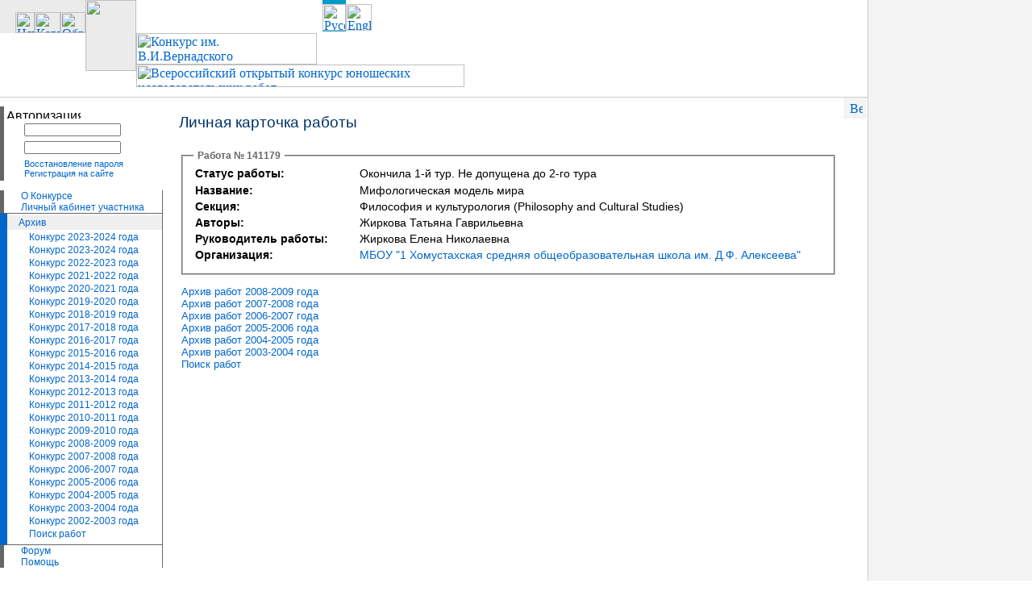

--- FILE ---
content_type: text/html; charset=UTF-8
request_url: https://vernadsky.info/archive/work/141179/
body_size: 4334
content:
<html>
<head>
<title>
Конкурс им. В.И.Вернадского
| Личная карточка работы
</title>
<meta http-equiv="Content-Type" content="text/html; charset=utf-8" />
<meta name="keywords" http-equiv="keywords" content="В.И.Вернадский, Вернадский, Вернадского, Конкурс Вернадского, Вернак, конкурс работ, детский, юношеский, подростковый, школьный, исследовательские работы, дети-исследователи, учебные работы, исследователь, открытый, Всероссийский, юный, личный кабинет, регистрация работы, участник, конкурс исследовательских работ, добавить работу, подать заявку, участие в конкурсе, коллектив авторов, развитие образования, исследовательская работа, научно-исследовательская работа, конкурс, чтения, чтение, первый тур, второй тур" />
<link rel="stylesheet" href="/style.css" type="text/css" />
<script language="JavaScript" src="https://ajax.googleapis.com/ajax/libs/jquery/1.4.2/jquery.min.js" type="text/javascript"></script>
<script src="/js/tooltips.js"></script>
<script language="JavaScript" src="/js/default.js" type="text/javascript"></script>
<script async src="https://www.googletagmanager.com/gtag/js?id=G-MBQZBJ78DF"></script>
<script>
window.dataLayer = window.dataLayer || [];
function gtag(){dataLayer.push(arguments);}
gtag('js', new Date());
gtag('config', 'G-MBQZBJ78DF');
</script>
<script type="text/javascript" >
(function(m,e,t,r,i,k,a){m[i]=m[i]||function(){(m[i].a=m[i].a||[]).push(arguments)};
m[i].l=1*new Date();
for (var j = 0; j < document.scripts.length; j++) {if (document.scripts[j].src === r) { return; }}
k=e.createElement(t),a=e.getElementsByTagName(t)[0],k.async=1,k.src=r,a.parentNode.insertBefore(k,a)})
(window, document, "script", "https://mc.yandex.ru/metrika/tag.js", "ym");
ym(100658874, "init", {
clickmap:true,
trackLinks:true,
accurateTrackBounce:true
});
</script>
<noscript><div><img src="https://mc.yandex.ru/watch/100658874" style="position:absolute; left:-9999px;" alt="" /></div></noscript>
<!-- /Yandex.Metrika counter -->
</head>
<body leftmargin=0 topmargin=0 marginwidth=0 marginheight=0 bgcolor="#ffffff">
<div style="position:absolute; left:400; border-top:5px solid #0099CC; border-bottom:1px solid #0099CC;"">
<a href="https://vernadsky.info"><img src="/pictures/design/rus.gif" width="29" height="33" alt="Русский" border="0" /></a>
</div>
<div style="position:absolute; left:429; border-top:5px solid white;" >
<a href="https://eng.vernadsky.info"><img src="/pictures/design/eng.gif" width="32" height="33" alt="English" border="0" /></a>
</div>
<table width="100%" height="100%" cellpadding="0" cellspacing="0" border="0">
<tr>
<td valign="top" width="80%" colspan="2" style="padding-bottom:12px; border-bottom:1px solid #cccccc; border-right:1px solid #cccccc">
<table width="100%" height="108" cellpadding="0" cellspacing="0" border="0">
<tr>
<td bgcolor="#EBEBEB" valign="bottom" align="right" height="41">
<a href="/"><img src="/pictures/design/top_home.gif" width="24" height="26" alt="Начало" border="0" /></a><a href="/sitemap/"><img src="/pictures/design/top_map.gif" width="32" height="26" alt="Карта сайта" border="0" /></a><a href="/feedback/" target="_blank" class="popup" onClick="popupWin('','/feedback/?light=1&nh=1',550,400); return false;"><img src="/pictures/design/top_mail.gif" width="31" height="26" alt="Обратная связь" border="0" /></a>
</td>
<td rowspan="3" valign="top" bgcolor="#EBEBEB" style="background-image: linear-gradient(to top, #fff 0%, #fff 20px, transparent 21px)"><a href="/"><img src="/pictures/design/top_logo@2x.png" width="63" height="88" alt="" border="0" /></a></td>
<td valign="bottom" rowspan="2"><a href="/"><img src="/pictures/design/top_title.gif" width="224" height="39" alt="Конкурс им. В.И.Вернадского" border="0" /></a></td>
<td rowspan="2" width="100%" valign="top">
</td>
</tr>
<tr>
<td background="/pictures/design/top_bg.gif" height="39"><img src="/pictures/spacer.gif" width="106" height="1" border="0" alt="" /></td>
</tr>
<tr>
<td><img src="/pictures/spacer.gif" width="1" height="28" border="0" alt="" /></td>
<td valign="bottom"><a href="/"><img src="/pictures/design/top_title2.gif" width="407" height="28" alt="Всероссийский открытый конкурс юношеских исследовательских работ" border="0" /></a></td>
<td>
&nbsp;
</td>
</tr>
</table>
</td>
<td width="15%" class="right_bg">&nbsp;</td>
</tr>
<tr>
<td valign="top" height="100%" width="15%">
<div style="width:180px; height:1px"><spacer type="block" width="180" height="1"></spacer></div>
<div style="border-left: 5px solid #666666; margin-top:10px;" class="arial_12_px">
<form action="/archive/work/141179/" name="form" method="post">
<table width="90%" cellpadding="3" cellspacing="0" border="0">
<tr>
<td colspan="3"><img src="/pictures/titles/auth.gif" width="92" height="12" alt="Авторизация" /></td>
</tr>
<tr>
<td><img src="/pictures/icons/man.gif" width="16" height="16" alt="" /></td>
<td width="100%"><input name="user_login" style="width:100%" class="sm" /></td>
<td><div style="width:23px; height:1px"><spacer type="block" width="23" height="1"></spacer></div></td>
</tr>
<tr>
<td><img src="/pictures/icons/key.gif" width="16" height="16" alt="" /></td>
<td><input type="password" name="user_password" style="width:100%" class="sm" /></td>
<td align="center">
<input type="image" name="save" src="/pictures/icons/enter_button.gif" width="20" height="13" border="0" />
</td>
</tr>
<tr>
<td><div style="width:16px; height:1px"><spacer type="block" width="16" height="1"></spacer></div></td>
<td colspan="2" class="arial_11_px"><a href="/pass_recovery/">Восстановление пароля</a><br/>
<a href="/reg/"><nobr>Регистрация на сайте</nobr></a></td>
</tr>
</table>
</form>
</div>
<div style="margin-top:10px;" class="arial_12_px">
<div class="menu_fl_2">
<img src="/pictures/design/rarr.gif" hspace="2" vspace="2" width="9" height="9" alt="" border="0" />
<a href="/info/">О Конкурсе</a>
</div>
<div class="menu_fl_2">
<img src="/pictures/design/rarr.gif" hspace="2" vspace="2" width="9" height="9" alt="" border="0" />
<a href="/personal_office/">Личный кабинет участника</a>
</div>
<div class="menu_fl">
<div class="menu_fl_title">
<div class="menu_arr"><img src="/pictures/design/rbarr.gif" hspace="1" vspace="2" width="9" height="9" alt="" /></div>
<div><a href="/archive/">Архив</a></div>
</div>
<div class="menu_sl">
<div class="menu_arr"><img src="/pictures/design/rarr.gif" hspace="2" vspace="2" width="9" height="9" alt="" /></div><div><a href="/archive/2024_2025/">Конкурс 2023-2024 года</a></div>
</div>
<div class="menu_sl">
<div class="menu_arr"><img src="/pictures/design/rarr.gif" hspace="2" vspace="2" width="9" height="9" alt="" /></div><div><a href="/archive/2023_2024/">Конкурс 2023-2024 года</a></div>
</div>
<div class="menu_sl">
<div class="menu_arr"><img src="/pictures/design/rarr.gif" hspace="2" vspace="2" width="9" height="9" alt="" /></div><div><a href="/archive/2022_2023/">Конкурс 2022-2023 года</a></div>
</div>
<div class="menu_sl">
<div class="menu_arr"><img src="/pictures/design/rarr.gif" hspace="2" vspace="2" width="9" height="9" alt="" /></div><div><a href="/archive/2021_2022/">Конкурс 2021-2022 года</a></div>
</div>
<div class="menu_sl">
<div class="menu_arr"><img src="/pictures/design/rarr.gif" hspace="2" vspace="2" width="9" height="9" alt="" /></div><div><a href="/archive/2020_2021/">Конкурс 2020-2021 года</a></div>
</div>
<div class="menu_sl">
<div class="menu_arr"><img src="/pictures/design/rarr.gif" hspace="2" vspace="2" width="9" height="9" alt="" /></div><div><a href="/archive/2019_2020/">Конкурс 2019-2020 года</a></div>
</div>
<div class="menu_sl">
<div class="menu_arr"><img src="/pictures/design/rarr.gif" hspace="2" vspace="2" width="9" height="9" alt="" /></div><div><a href="/archive/2018_2019/">Конкурс 2018-2019 года</a></div>
</div>
<div class="menu_sl">
<div class="menu_arr"><img src="/pictures/design/rarr.gif" hspace="2" vspace="2" width="9" height="9" alt="" /></div><div><a href="/archive/2017_2018/">Конкурс 2017-2018 года</a></div>
</div>
<div class="menu_sl">
<div class="menu_arr"><img src="/pictures/design/rarr.gif" hspace="2" vspace="2" width="9" height="9" alt="" /></div><div><a href="/archive/2016_2017/">Конкурс 2016-2017 года</a></div>
</div>
<div class="menu_sl">
<div class="menu_arr"><img src="/pictures/design/rarr.gif" hspace="2" vspace="2" width="9" height="9" alt="" /></div><div><a href="/archive/2015_2016/">Конкурс 2015-2016 года</a></div>
</div>
<div class="menu_sl">
<div class="menu_arr"><img src="/pictures/design/rarr.gif" hspace="2" vspace="2" width="9" height="9" alt="" /></div><div><a href="/archive/2014_2015/">Конкурс 2014-2015 года</a></div>
</div>
<div class="menu_sl">
<div class="menu_arr"><img src="/pictures/design/rarr.gif" hspace="2" vspace="2" width="9" height="9" alt="" /></div><div><a href="/archive/2013_2014/">Конкурс 2013-2014 года</a></div>
</div>
<div class="menu_sl">
<div class="menu_arr"><img src="/pictures/design/rarr.gif" hspace="2" vspace="2" width="9" height="9" alt="" /></div><div><a href="/archive/2012_2013/">Конкурс 2012-2013 года</a></div>
</div>
<div class="menu_sl">
<div class="menu_arr"><img src="/pictures/design/rarr.gif" hspace="2" vspace="2" width="9" height="9" alt="" /></div><div><a href="/archive/2011_2012/">Конкурс 2011-2012 года</a></div>
</div>
<div class="menu_sl">
<div class="menu_arr"><img src="/pictures/design/rarr.gif" hspace="2" vspace="2" width="9" height="9" alt="" /></div><div><a href="/archive/2010_2011/">Конкурс 2010-2011 года</a></div>
</div>
<div class="menu_sl">
<div class="menu_arr"><img src="/pictures/design/rarr.gif" hspace="2" vspace="2" width="9" height="9" alt="" /></div><div><a href="/archive/2009_2010/">Конкурс 2009-2010 года</a></div>
</div>
<div class="menu_sl">
<div class="menu_arr"><img src="/pictures/design/rarr.gif" hspace="2" vspace="2" width="9" height="9" alt="" /></div><div><a href="/archive/2008_2009/">Конкурс 2008-2009 года</a></div>
</div>
<div class="menu_sl">
<div class="menu_arr"><img src="/pictures/design/rarr.gif" hspace="2" vspace="2" width="9" height="9" alt="" /></div><div><a href="/archive/2007_2008/">Конкурс 2007-2008 года</a></div>
</div>
<div class="menu_sl">
<div class="menu_arr"><img src="/pictures/design/rarr.gif" hspace="2" vspace="2" width="9" height="9" alt="" /></div><div><a href="/archive/2006_2007/">Конкурс 2006-2007 года </a></div>
</div>
<div class="menu_sl">
<div class="menu_arr"><img src="/pictures/design/rarr.gif" hspace="2" vspace="2" width="9" height="9" alt="" /></div><div><a href="/archive/2005_2006/">Конкурс 2005-2006 года</a></div>
</div>
<div class="menu_sl">
<div class="menu_arr"><img src="/pictures/design/rarr.gif" hspace="2" vspace="2" width="9" height="9" alt="" /></div><div><a href="/archive/2004_2005/">Конкурс 2004-2005 года</a></div>
</div>
<div class="menu_sl">
<div class="menu_arr"><img src="/pictures/design/rarr.gif" hspace="2" vspace="2" width="9" height="9" alt="" /></div><div><a href="/archive/2003_2004/">Конкурс 2003-2004 года</a></div>
</div>
<div class="menu_sl">
<div class="menu_arr"><img src="/pictures/design/rarr.gif" hspace="2" vspace="2" width="9" height="9" alt="" /></div><div><a href="/archive/2002_2003/">Конкурс 2002-2003 года</a></div>
</div>
<div class="menu_sl">
<div class="menu_arr"><img src="/pictures/design/rarr.gif" hspace="2" vspace="2" width="9" height="9" alt="" /></div><div><a href="/archive/work_search/">Поиск работ</a></div>
</div>
</div>
<div class="menu_fl_2">
<img src="/pictures/design/rarr.gif" hspace="2" vspace="2" width="9" height="9" alt="" border="0" />
<a href="/forum/">Форум</a>
</div>
<div class="menu_fl_2">
<img src="/pictures/design/rarr.gif" hspace="2" vspace="2" width="9" height="9" alt="" border="0" />
<a href="/help/">Помощь</a>
</div>
</div>
<div style="border-left: 5px solid #666666; padding:6px; margin-top:20px; border-right: 1px solid #666666;" class="arial_12_px">
<p><img src="/pictures/icons/phone_18.gif" width="18" height="18" alt="Телефон" /> +7 936 287-20-60 (Время работы: с 9.00 до 18.00 по Московскому времени)</p>
<p>Мы также доступны в Telegram и WhatsApp. Важная информация будет публиковаться на канале Telegram по ссылке <a href="https://t.me/InfoVernadsky">telegram.me/InfoVernadsky</a></p>
<p>E-mail: <a href="mailto:info@vernadsky.info">info@vernadsky.info</a></p>
</div>
<div style="border-left: 5px solid #666666; padding:6px; margin-top:20px; border-right: 1px solid #666666;" class="arial_12_px">
<b style="color:#808080">Социальные группы:</b><br>
<div style="margin-top: 5px">
<div><b>Для учеников</b></div>
<div style="margin-top: 5px"><a href="https://vk.com/ship_student"><img src="/pictures/icons/vk.png" width="20" border="0" style="vertical-align: middle;"> ВКонтакте</a></div>
</div>
<div style="margin-top: 20px">
<div><b>Для учителей</b></div>
<div style="margin-top: 5px"><a href="https://vk.com/ship_tutor"><img src="/pictures/icons/vk.png" width="20" border="0" style="vertical-align: middle;"> ВКонтакте</a></div>
</div>
</div>
</td>
<td class="text">
<script language=JavaScript src="/js/popup2.js" type=text/javascript></script>
<div class="print_b"><a href="/archive/work/141179/?print=yes" target="_blank" onClick="popupWin('', '/archive/work/141179/?print=yes', 600, 400); return false;"><img src="/pictures/icons/print_16.gif" width="16" height="16" alt="Версия для печати (откроется в новом окне)" border="0" /></a></div>
<div style="width:95%;">
<h3>
Личная карточка работы
</h3>
</div>
<table style="width:98%" ><tr><td >
<fieldset>
<legend>
Работа № 141179
</legend>
<table width="100%" cellpadding="2" cellspacing="0" border="0">
<tr>
<td class="mss_90"><b>Статус работы:</b><br><div style="width:200px; height:1px"><spacer type="block" width="200" height="1"></spacer></div></td>
<td class="mss_90" width="100%">Окончила 1-й тур. Не допущена до 2-го тура</td>
</tr>
<tr>
<td class="mss_90"><b>Название:</b> </td>
<td class="mss_90">Мифологическая модель мира</td>
</tr>
<tr>
<td class="mss_90"><b>Секция:</b> </td>
<td class="mss_90">Философия и культурология (Philosophy and Cultural Studies)</td>
</tr>
<tr>
<td class="mss_90"><b>Авторы:</b> </td>
<td class="mss_90">
Жиркова Татьяна Гаврильевна
</td>
</tr>
<tr>
<td class="mss_90"><b>Руководитель работы:</b> </td>
<td class="mss_90">Жиркова Елена Николаевна</td>
</tr>
<tr>
<td class="mss_90" valign="top"><b>Организация:</b> </td>
<td class="mss_90"><a href="/archive/organization/2935/">МБОУ &quot;1 Хомустахская средняя общеобразовательная школа им. Д.Ф. Алексеева&quot;</a></td>
</tr>
</table>
</fieldset>
<p class="arial_xsmall">
<a href="/archive/2008_2009/accepted_works/">Архив работ 2008-2009 года</a><br>
<a href="/archive/2007_2008/accepted_works/">Архив работ 2007-2008 года</a><br>
<a href="/archive/2006_2007/accepted_works/">Архив работ 2006-2007 года</a><br>
<a href="/archive/2005_2006/accepted_works/">Архив работ 2005-2006 года</a><br>
<a href="/archive/2004_2005/accepted_works/">Архив работ 2004-2005 года</a><br>
<a href="/archive/2003_2004/accepted_works/">Архив работ 2003-2004 года</a><br>
<a href="/archive/work_search/">Поиск работ</a>
</p>
</div>
</td></tr></table>
</td>
<td class="right_bg">&nbsp;</td>
</tr>
<tr>
<td colspan="2" style="border-right:1px solid #cccccc">
<table width="100%" cellpadding="0" cellspacing="0" border="0">
<tr>
<td width="33%" style="border-top:1px solid #cccccc; padding:10px;" class="arial_11_px">
<table cellpadding="4" cellspacing="0" border="0">
<tr>
<td nowrap>
<div style="width:1px; height:38px"><spacer type="block" width="1" height="38"></spacer></div>
</td>
<td>
<!-- HotLog -->
<script language="javascript">
hotlog_js="1.0";
hotlog_r=""+Math.random()+"&s=152668&im=134&r="+escape(document.referrer)+"&pg="+
escape(window.location.href);
document.cookie="hotlog=1; path=/"; hotlog_r+="&c="+(document.cookie?"Y":"N");
</script><script language="javascript1.1">
hotlog_js="1.1";hotlog_r+="&j="+(navigator.javaEnabled()?"Y":"N")</script>
<script language="javascript1.2">
hotlog_js="1.2";
hotlog_r+="&wh="+screen.width+'x'+screen.height+"&px="+
(((navigator.appName.substring(0,3)=="Mic"))?
screen.colorDepth:screen.pixelDepth)</script>
<script language="javascript1.3">hotlog_js="1.3"</script>
<script language="javascript">hotlog_r+="&js="+hotlog_js;
document.write("<a href='https://click.hotlog.ru/?152668' target='_top'><img "+
" src='https://hit6.hotlog.ru/cgi-bin/hotlog/count?"+
hotlog_r+"&' border=0 width=88 height=31 alt=HotLog></a>")</script>
<noscript><a href=https://click.hotlog.ru/?152668 target=_top><img
src="https://hit6.hotlog.ru/cgi-bin/hotlog/count?s=152668&im=134" border=0
width="88" height="31" alt="HotLog"></a></noscript>
<!-- /HotLog -->
</td>
</tr>
</table>
</td>
<td width="34%" style="border-top:1px solid #cccccc; padding-top:13px;" class="arial_12_px">
&copy; 2000-2026 <a href="http://1553.ru/">Лицей на Донской</a>
</td>
<td width="33%" style="border-top:1px solid #cccccc;padding-top:13px;" class="arial_12_px">
&nbsp;
</td>
</tr>
</table>
</td>
<td class="right_bg">&nbsp;</td>
</tr>
</table>
</body>
</html>
